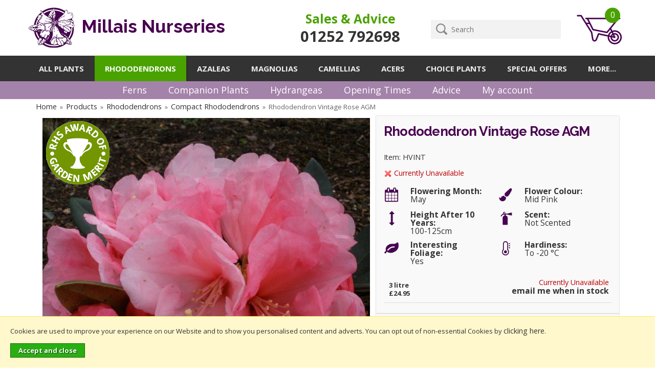

--- FILE ---
content_type: text/html; charset=UTF-8
request_url: https://www.rhododendrons.co.uk/rhododendron-vintage-rose-agm/p1600
body_size: 10232
content:
<!DOCTYPE html>
<html xmlns="http://www.w3.org/1999/xhtml" lang="en" xml:lang="en">
<head>
<title>Vintage Rose Rhododendron AGM - Buy Vintage Rose yakushimanum Rhododendrons online - Millais Nurseries</title><meta name="description" content="Large trumpet shaped rose pink flowers,  which fade to near white in late May.  Fine dark foliage with thick buff indumentum below. One of  the best of the" /><meta name="keywords" content="vintage, rose, rhododendron, vintage, rose, rhododendrons, rhododendron, vintage, rose, rhododendrons, vintage, rose, vintage, rose, vintage, rose, yakushimanum, rhododendron, vintage, rose, yakushimanum, yak, yakushimanum, rhododendron, vintage, rose, yakushimanum, vint" /><meta http-equiv="Content-Type" content="text/html; charset=utf-8" /><meta name="viewport" content="width=device-width, maximum-scale=1.0" /><meta name="author" content="Millais Nurseries" /><meta name="csrf-token" content="4da827bb4d00198581940545f2dafd16" /><meta name="google-site-verification" content="MpJVYBTNK8jvG6Xv4jW4UmHDxkQTwqp3ChUn-u0odlc" /><meta property="og:type" content="product" />
<meta property="og:title" content="Rhododendron Vintage Rose  AGM" />
<meta property="og:description" content="We adore this plant, having featured it in our Chelsea Flower Show  Gold Medal exhibit in 2009, where it stole the show! It has large trumpet shaped deep rose pink flowers that fade to near white in late May, completely smothering the plant. it has fine... " />
<meta property="og:url" content="https://www.rhododendrons.co.uk/rhododendron-vintage-rose-agm/p1600" />
<meta property="og:site_name" content="Millais Nurseries" />
<meta property="og:price:amount" content="0" />
<meta property="og:price:currency" content="GBP" />
<meta property="og:availability" content="out of stock" />
<meta property="og:brand" content="" />
<meta property="og:image" content="https://www.rhododendrons.co.uk/images/products/large/1600.jpg" />
<meta property="twitter:card" content="product" />
<meta property="twitter:title" content="Rhododendron Vintage Rose  AGM" />
<meta property="twitter:description" content="We adore this plant, having featured it in our Chelsea Flower Show  Gold Medal exhibit in 2009, where it stole the show! It has large trumpet shaped deep rose pink flowers that fade to near white in late May, completely smothering the plant. it has fine... " />
<meta property="twitter:image" content="https://www.rhododendrons.co.uk/images/products/large/1600.jpg?iconography=iconography" />
<meta property="twitter:label1" content="PRICE" />
<meta property="twitter:data1" content="0" />
<meta property="twitter:label2" content="AVAILABILITY" />
<meta property="twitter:data2" content="out of stock" />
<meta property="twitter:site" content="Millais Nurseries" />
<meta property="twitter:domain" content="rhododendrons.co.uk" />
<link rel="canonical" href="https://www.rhododendrons.co.uk/rhododendron-vintage-rose-agm/p1600" />
<link href="https://fonts.googleapis.com/css?family=Open+Sans:400,700" rel="stylesheet"><link href="https://fonts.googleapis.com/css?family=Raleway:300,400,700,800,900" rel="stylesheet"><link href="/cache/zone1.css?v=1764672485" rel="stylesheet" type="text/css"/><link rel="alternate stylesheet" type="text/css" media="all" href="/css/list.css" title="list" /><link rel="icon" type="image/png" sizes="192x192" href="/images/zone1.png"><link rel="icon" type="image/ico" href="/favicon.ico" /><link rel="search" type="application/opensearchdescription+xml" title="Search" href="/opensearch.xml" /><script id="mcjs">!function(c,h,i,m,p){m=c.createElement(h),p=c.getElementsByTagName(h)[0],m.async=1,m.src=i,p.parentNode.insertBefore(m,p)}(document,"script","https://chimpstatic.com/mcjs-connected/js/users/6dcc24b0dba9fa36dd5d9ad1c/54cdf60ccbb172a272c2d422c.js");</script><script async src="https://www.googletagmanager.com/gtag/js?id=G-C9LXDR452R"></script><script> window.dataLayer = window.dataLayer || []; function gtag(){dataLayer.push(arguments);} gtag('js', new Date()); gtag('consent', 'default', { ad_storage: 'denied', analytics_storage: 'denied', ad_user_data: 'denied', ad_personalization: 'denied' }); gtag('config', 'G-C9LXDR452R', { 'client_storage': 'none', 'anonymize_ip': true, 'user_id': '2122770975.1228202000' }); </script><link rel="stylesheet" type="text/css" href="https://services.postcodeanywhere.co.uk/css/address-3.91.css" /><script type="text/javascript" src="https://services.postcodeanywhere.co.uk/js/address-3.91.js"></script></head>
<body id="product" class="offcanvasbody">
<script src="https://www.google.com/recaptcha/api.js?hl=en" type="text/javascript"></script><a href="#content" title="accessibility link" id="skip-link">Skip to main content</a>
<div id="bodyinner" class="container-fluid clearfix">

<header class="container-fluid">

        <div id="header">
        	<div class="container">
                <div class="mobile-menu visible-xs">
                                            <button class="menu-icon navbar-toggle offcanvas-toggle"  data-toggle="offcanvas" data-target="#offcanvastarget"><img src="/images/threedot.png" alt="Mobile Menu"/></button>
                                    </div>

                <div class="col-md-5 col-xs-12">
                    <a class="logo" href="/">
                        <!--<img src="/images/50thAnniversary.png" alt="50th Anniversary" class="anniversary hidden-xs" />--><img src="/images/logo.png" alt="Millais Nurseries" title="Millais Nurseries" /> Millais Nurseries
                    </a>
                </div>

                
                                    <div class="mobile-basket visible-xs">
                        <a href="/shopping-basket" class="heading"><img src="/images/wheelbarrow.png" alt="basket"/><span>0</span></a>                    </div>
                
                <div class="topright col-md-7 hidden-xs hidden-print">
                    <div class="col-md-5 col-sm-6 col-xs-12 contact">
                        <p>Sales &amp; Advice <br class="hidden-sm"/><span><a href="tel:01252 792698">01252 792698</a></span></p>
                    </div>
                                        <div class="col-md-5 col-sm-4 col-xs-12 searchbox">
                        <div class="search" itemscope itemtype="http://schema.org/WebSite">
                            <meta itemprop="url" content="https://www.rhododendrons.co.uk"/>
                            <form action="/search" method="post" itemprop="potentialAction" itemscope itemtype="http://schema.org/SearchAction">
                                <meta itemprop="target" content="https://www.rhododendrons.co.uk/search/{q}"/>
                                <input class="keyword mid required" name="q" type="text" placeholder="Search" itemprop="query-input"/> <input class="submit mid" type="image" src="/images/btn_go.png" name="submit" alt="Search" title="Search" />
                            </form>
                        </div>
                    </div>
                    <div class="col-md-2 col-sm-2" id="basketsummary"><a href="/shopping-basket" class="heading"><img src="/images/wheelbarrow.png" alt="basket"/><span>0</span></a></div>                                    </div>

          </div>
      </div>

      <nav class="tabs offcanvastabs navbar-offcanvas hidden-print" id="offcanvastarget">
      		<div class="container">
                <span id="menu-title" class="hidden-xs">Menu</span>
                <a href="#" id="menu-icon" class="hidden-xs"></a>
                    <a href="#" class="closeoffcanvas visible-xs"><img src="/images/icon_close.png" alt="Close"></a>    <ul id="tabwrap" class="offcanvasnavwrap">
        <li class="visible-xs"><a class="toplevelcat" href="/">HOME</a></li>
        <li class=""><a class="toplevelcat" href="/categories">ALL PLANTS</a></li>
        <li class="current"><a href="/rhododendrons/c9" class="toplevelcat offcanvassubitems">RHODODENDRONS</a><ul class="offcanvasmenusection"><li class="col-sm-3 col-md-2 hidden-xs menucategoryimage"><img title="Rhododendrons" alt="Rhododendrons" src="/images/categories/9.jpg" /></li><li class="col-sm-3 col-md-2"><em class="hidden-xs">View by category:</em> <br class="hidden-xs"/><a href="/rhododendrons/big-leaved-rhododendrons/c31" class="mainoption">Big Leaved Rhododendrons</a><a href="/rhododendrons/compact-rhododendrons/c19" class="mainoption">Compact Rhododendrons</a><a href="/rhododendrons/dwarf-rhododendrons/c21" class="mainoption">Dwarf Rhododendrons</a><a href="/rhododendrons/inkarho-lime-tolerant-rhododendrons/c30" class="mainoption">INKARHO Lime-tolerant Rhododendrons</a><a href="/rhododendrons/tall-hybrid-rhododendrons/c18" class="mainoption">Tall Hybrid Rhododendrons</a><a href="/rhododendrons/small-leaved-rhododendrons/c28" class="mainoption">Small Leaved Rhododendrons</a><a href="/rhododendrons/species-rhododendrons/c27" class="mainoption">Species Rhododendrons</a><a href="/rhododendrons/tender-rhododendrons/c29" class="mainoption">Tender Rhododendrons</a><a href="/rhododendrons/standards/c10" class="mainoption">Standards</a></li></ul></li><li><a href="/azaleas/c5" class="toplevelcat offcanvassubitems">AZALEAS</a><ul class="offcanvasmenusection"><li class="col-sm-3 col-md-2 hidden-xs menucategoryimage"><img title="Azaleas" alt="Azaleas" src="/images/categories/5.jpg" /></li><li class="col-sm-3 col-md-2"><em class="hidden-xs">View by category:</em> <br class="hidden-xs"/><a href="/azaleas/azaleodendrons/c11" class="mainoption">Azaleodendrons</a><a href="/azaleas/deciduous-azaleas/c6" class="mainoption">Deciduous Azaleas</a><a href="/azaleas/evergreen-azaleas/c7" class="mainoption">Evergreen Azaleas</a></li></ul></li><li><a href="/magnolias/c23" class="toplevelcat">MAGNOLIAS</a></li><li><a href="/camellias/c13" class="toplevelcat">CAMELLIAS</a></li><li><a href="/acers/c2" class="toplevelcat">ACERS</a></li>        <li><a href="/other-choice-plants/c20" class="toplevelcat">CHOICE PLANTS</a> </li>
        <li><a href="/offer-products" class="toplevelcat">SPECIAL OFFERS</a></li>
        <li><a href="/categories" class="toplevelcat offcanvassubitems">MORE...</a><ul class="offcanvasmenusection"><li class="col-sm-3 col-md-2 hidden-xs menucategoryimage"><img title="Magnolias" alt="Magnolias" src="/images/categories/25.jpg"></li><li class="col-sm-3 col-md-2"><br class="hidden-xs"/><a href="/cornus/c40" class="mainoption">Cornus</a><a href="/companion-plants/c43" class="mainoption">Companion Plants</a><a href="/essentials/c3" class="mainoption">Essentials</a><a href="/ferns/c36" class="mainoption">Ferns</a><a href="/gift-ideas/c14" class="mainoption">Gift Ideas</a><a href="/hydrangeas-/c44" class="mainoption">Hydrangeas </a><a href="/kalmias/c39" class="mainoption">Kalmias</a><a href="/new-products" class="mainoption">New Products</a><a href="/best-sellers" class="mainoption">Best Sellers</a><a href="/blog" class="mainoption">BLOG</a><a href="/faqs" class="mainoption">FAQS</a></li></ul></li>
                    </ul>
            </div>
      </nav>

    <div class="sub-nav hidden-xs subnavsticky">
        <div class="container">
            <ul>
                <li><a href="https://www.rhododendrons.co.uk/ferns/c36">Ferns</a></li><li><a href="https://www.rhododendrons.co.uk/companion-plants/c43">Companion Plants</a></li><li><a href="https://www.rhododendrons.co.uk/hydrangeas-/c44">Hydrangeas</a></li><li><a href="/opening-times">Opening Times</a></li>                <li class="hidden-md hidden-sm"><a href="/information/28-advice">Advice</a></li>
                <li class="hidden-md hidden-sm"><a href="/my-account">My account</a></li>
            </ul>
        </div>
    </div>

      <div class="mobile-search-container searchbox hidden-lg hidden-md hidden-sm">
          <div class="search" itemscope itemtype="http://schema.org/WebSite">
            <meta itemprop="url" content="https://www.rhododendrons.co.uk"/>
                <form action="/search" method="post" itemprop="potentialAction" itemscope itemtype="http://schema.org/SearchAction">
                    <meta itemprop="target" content="https://www.rhododendrons.co.uk/search/{q}"/>
                    <input class="keyword mid required" name="q" type="text" placeholder="Type your search here" itemprop="query-input"/> <input type="image" src="/images/btn_go.gif" name="submit" class="mid submit" alt="Search" title="Search" />
                </form>
          </div>
      </div>

</header>

<section class="container"><div class="pagewrap"><div id="breadcrumb" itemscope itemtype="http://schema.org/BreadcrumbList">
    <span itemprop="itemListElement" itemscope itemtype="http://schema.org/ListItem"><a itemprop="item" href="/"><span itemprop="name">Home</span><meta itemprop="position" content="1"/></a> &nbsp;&raquo;&nbsp; </span><span itemprop="itemListElement" itemscope itemtype="http://schema.org/ListItem"><a itemprop="item" href="/categories"><span itemprop="name">Products</span><meta itemprop="position" content="2"/></a> &nbsp;&raquo;&nbsp; </span><span itemprop="itemListElement" itemscope itemtype="http://schema.org/ListItem"><a itemprop="item" href="/rhododendrons/c9"><span itemprop="name">Rhododendrons</span><meta itemprop="position" content="3"/></a> &nbsp;&raquo;&nbsp; </span><span itemprop="itemListElement" itemscope itemtype="http://schema.org/ListItem"><a itemprop="item" href="/rhododendrons/compact-rhododendrons/c19"><span itemprop="name">Compact Rhododendrons</span><meta itemprop="position" content="4"/></a> &nbsp;&raquo;&nbsp; </span><span itemprop="itemListElement" itemscope itemtype="http://schema.org/ListItem"><span itemprop="name">Rhododendron Vintage Rose  AGM</span><meta itemprop="position" content="5"/></span></div><div id="main-body">
    <div id="content">
                <div class="page fullwidth">
            <div class="article-text">

                
                <div itemscope itemtype="http://schema.org/Product" class="clear">
                    <div class="pagecontainer">
                        <div class="row">
                            <div class="nopadding col-sm-6 col-md-7">
                                <div id="prodpics"><div id="mainImageHolder" style="height: 640px;"><div class="overlay2"><img src="/images/overlays/agmlogo.png" alt="AGM" style="max-width: 150px"/></div><div class="mobilescrollfix"></div><img id="zoom_01" src="/images/products/standard/1600.jpg" data-zoom-image="/images/products/large/1600.jpg" alt="Rhododendron Vintage Rose  AGM" /></div><div id="thumbs">
            <a href="#" class="thumb" data-image="/images/products/standard/1600.jpg" data-zoom-image="/images/products/large/1600.jpg"> <img id="zoom_01" src="/images/products/thumbs/1600.jpg" alt="Rhododendron Vintage Rose  AGM" /> </a>
        
            <a href="#" class="thumb" data-image="/images/products/standard/1600b.jpg" data-zoom-image="/images/products/large/1600b.jpg"> <img id="zoom_01" src="/images/products/thumbs/1600b.jpg" alt="Rhododendron Vintage Rose  AGM" /> </a>
        </div><p class="note clear text-center hidden-xs">Click on image to enlarge</p></div>                            </div>

                            <div class="nopadding col-sm-6 col-md-5">
                                <div id="productrightbox">
    <h1 itemprop="name">Rhododendron Vintage Rose  AGM</h1>
    <div id="productintro"><p>Item: HVINT</p><p class="red"><img src="/images/cross.gif" alt="unavailable"  class="absmiddle"/> Currently Unavailable</p><div class="col-sm-6 col-xs-12 prodattributes"><div class="col-sm-2 col-xs-2 prodattributesimage"><img src="/images/attributes/icon_month.png"/></div><div class="col-sm-10 col-xs-10"><strong>Flowering Month:</strong><br/> May</div></div><div class="col-sm-6 col-xs-12 prodattributes"><div class="col-sm-2 col-xs-2 prodattributesimage"><img src="/images/attributes/icon_colour.png"/></div><div class="col-sm-10 col-xs-10"><strong>Flower Colour:</strong><br/> Mid Pink</div></div><hr class="clear hidden-xs"/><div class="col-sm-6 col-xs-12 prodattributes"><div class="col-sm-2 col-xs-2 prodattributesimage"><img src="/images/attributes/icon_height.png"/></div><div class="col-sm-10 col-xs-10"><strong>Height After 10 Years:</strong><br/> 100-125cm</div></div><div class="col-sm-6 col-xs-12 prodattributes"><div class="col-sm-2 col-xs-2 prodattributesimage"><img src="/images/attributes/icon_scent.png"/></div><div class="col-sm-10 col-xs-10"><strong>Scent:</strong><br/> Not Scented</div></div><hr class="clear hidden-xs"/><div class="col-sm-6 col-xs-12 prodattributes"><div class="col-sm-2 col-xs-2 prodattributesimage"><img src="/images/attributes/icon_foliage.png"/></div><div class="col-sm-10 col-xs-10"><strong>Interesting Foliage:</strong><br/> Yes</div></div><div class="col-sm-6 col-xs-12 prodattributes"><div class="col-sm-2 col-xs-2 prodattributesimage"><img src="/images/attributes/icon_hardiness.png"/></div><div class="col-sm-10 col-xs-10"><strong>Hardiness:</strong><br/> To -20 °C</div></div><hr class="clear hidden-xs"/></div><form class="addtobasket " action="https://https://www.rhododendrons.co.uk/shopping-basket" method="post" onsubmit="return false;"><div class="collectionitem"><span class="text-right right red">Currently Unavailable<br/><a href="/product/stocknotify/1600/3320" class="right fancyframesmall iframe">email me when in stock</a></span><div class="collectionitemtext collectionitemtextnoimage"><strong>3 litre</strong><br/><span id="10632originalprice" class="price red">&pound;24.95</span><br/></div></div></form>
</div>
<div id="highlightswrap"><div id="highlights"><div class="collect col-sm-12 col-md-12"><h5>Collect in Store</h5><p>This item is available for collection.</p></div><div class="van col-sm-12 col-md-12"><h5>Home Delivery</h5><p>UK mainland delivery from &pound;8.95</p></div></div></div><div itemprop="aggregateRating" itemscope itemtype="http://schema.org/AggregateRating"><p><img src="/images/star_rating5_sm.gif" alt="5" title="5"  /> <meta itemprop="ratingValue" content="5" /><meta itemprop="bestRating" content="5" /> <a href="#prodtabs" onclick="$('#reviewtab').click();"><span itemprop="reviewCount">6</span> reviews</a></p></div>                            </div>

                        </div>

                        <div class="row">
                            <div class="prodtabs">
	<a id="prodtabs"></a>

    <!-- tabs -->
    <ul class="tabnav hidden-xs">
		        
		        <li><a href="#tabid1">Product Description</a></li>		<li><a href="#tabid2" id="reviewtab">Reviews</a></li>				<li><a href="#tabid4">Good to know</a></li>        <li><a href="#tabid5">Size Guide</a></li>                                <li><a href="#tabid9">The Basics</a></li>                <li><a href="#tabid11">Delivery & Returns</a></li>		            </ul>

    <div id="tabid1" class="prodtab">
        <div class="undertabs2wrap">
            <div class="undertabs2" itemprop="description">
                <p>We adore this plant, having featured it in our Chelsea Flower Show&nbsp; Gold Medal exhibit in 2009, where it stole the show! It has large trumpet shaped deep rose pink flowers that fade to near white in late May, completely smothering the plant. it has fine dark foliage with thick buff indumentum below the leaf. One of the best of the larger yak. hybrids. Height 100-120cm in 10 years.&nbsp;</p>
<ul>
<li>Ideal for containers and small gardens.</li>
<li>Easy to grow.</li>
<li>Group: yakushimanum.</li>
<li>Parentage: <em>yakushimanum</em> X 'Jalisco Eclipse'.</li>
<li>Hybridization date: pre 2000 (1958)</li>
<li>Bred by: Waterer Nurseries, Bagshot. Origin: British.</li>
<li>Habit: Compact bushy.</li>
<li>Ideal position: Dappled shade.</li>
<li>Ideal soil: pH 4.5 to 6.0</li>
<li>RHS Hardiness Rating: H6.</li>
<li>How we usually propagate this plant: Cutting.</li>
<li>Awards: RHS Award of Garden Merit.</li>
</ul>
<p>&nbsp;</p>
<p>&nbsp;</p>            </div>
        </div>
    </div>

        <div id="tabid2" class="prodtab">
        <div class="undertabs2wrap">
        <div class="undertabs2">
            <h3>Customer Reviews</h3>
                        <div class="reviewbox" itemprop="review" itemscope itemtype="http://schema.org/Review">
                <div class="item">
                                    </div>
                <div class="note">By <span class="reviewer" itemprop="author" itemtype="https://schema.org/Person" itemscope><span itemprop="name" style="font-size: 100%;">N A Burchill</span></span> on <span itemprop="datePublished" content="2023-05-02">2nd May 2023</span></div>
                <div class="reviewdetail" itemprop="description">
                    "A very attractive plant when in flower.  Received quickly and in good condition.."
                </div>
                <div itemprop="reviewRating" itemscope itemtype="http://schema.org/Rating"><img src="/images/star_rating5_sm.gif" alt="Star Rating 5"  /><meta itemprop="ratingValue" content="5" /><meta itemprop="bestRating" content="5" /></div>            </div>
                        <div class="reviewbox" itemprop="review" itemscope itemtype="http://schema.org/Review">
                <div class="item">
                                    </div>
                <div class="note">By <span class="reviewer" itemprop="author" itemtype="https://schema.org/Person" itemscope><span itemprop="name" style="font-size: 100%;">Amanda Jane Saurin</span></span> on <span itemprop="datePublished" content="2020-07-10">10th July 2020</span></div>
                <div class="reviewdetail" itemprop="description">
                    "After some excellent advice we received some fantastic quality plants shipped to the Outer Hebrides really quickly and in very good condition"
                </div>
                <div itemprop="reviewRating" itemscope itemtype="http://schema.org/Rating"><img src="/images/star_rating5_sm.gif" alt="Star Rating 5"  /><meta itemprop="ratingValue" content="5" /><meta itemprop="bestRating" content="5" /></div>            </div>
                        <div class="reviewbox" itemprop="review" itemscope itemtype="http://schema.org/Review">
                <div class="item">
                                    </div>
                <div class="note">By <span class="reviewer" itemprop="author" itemtype="https://schema.org/Person" itemscope><span itemprop="name" style="font-size: 100%;">Yit Arn Teh</span></span> on <span itemprop="datePublished" content="2020-06-06">6th June 2020</span></div>
                <div class="reviewdetail" itemprop="description">
                    "Lovely rhododendron. Plant shipped quickly and arrived in excellent condition. Staff were helpful with suggestions and advice, and quick to respond to my queries. "
                </div>
                <div itemprop="reviewRating" itemscope itemtype="http://schema.org/Rating"><img src="/images/star_rating5_sm.gif" alt="Star Rating 5"  /><meta itemprop="ratingValue" content="5" /><meta itemprop="bestRating" content="5" /></div>            </div>
                        <div class="reviewbox" itemprop="review" itemscope itemtype="http://schema.org/Review">
                <div class="item">
                                    </div>
                <div class="note">By <span class="reviewer" itemprop="author" itemtype="https://schema.org/Person" itemscope><span itemprop="name" style="font-size: 100%;">Ruth Sutherland</span></span> on <span itemprop="datePublished" content="2020-05-29">29th May 2020</span></div>
                <div class="reviewdetail" itemprop="description">
                    "Our Rhododendron arrived within a couple of days.  Excellent service and delivery.  We will obviously have to wait until next spring to reap the full benefit but we followed all instructions and it seems to have settled well into its new pot in our garden."
                </div>
                <div itemprop="reviewRating" itemscope itemtype="http://schema.org/Rating"><img src="/images/star_rating5_sm.gif" alt="Star Rating 5"  /><meta itemprop="ratingValue" content="5" /><meta itemprop="bestRating" content="5" /></div>            </div>
                        <div class="reviewbox" itemprop="review" itemscope itemtype="http://schema.org/Review">
                <div class="item">
                                    </div>
                <div class="note">By <span class="reviewer" itemprop="author" itemtype="https://schema.org/Person" itemscope><span itemprop="name" style="font-size: 100%;">Dorcas Scally</span></span> on <span itemprop="datePublished" content="2019-07-08">8th July 2019</span></div>
                <div class="reviewdetail" itemprop="description">
                    "Lovely plant, very pleased with the quality. Can’t wait for it to flower."
                </div>
                <div itemprop="reviewRating" itemscope itemtype="http://schema.org/Rating"><img src="/images/star_rating5_sm.gif" alt="Star Rating 5"  /><meta itemprop="ratingValue" content="5" /><meta itemprop="bestRating" content="5" /></div>            </div>
                        <div class="reviewbox" itemprop="review" itemscope itemtype="http://schema.org/Review">
                <div class="item">
                                    </div>
                <div class="note">By <span class="reviewer" itemprop="author" itemtype="https://schema.org/Person" itemscope><span itemprop="name" style="font-size: 100%;">Carol Loader </span></span> on <span itemprop="datePublished" content="2019-07-05">5th July 2019</span></div>
                <div class="reviewdetail" itemprop="description">
                    "Millais Nursery can always be relied on. A lovely healthy plant"
                </div>
                <div itemprop="reviewRating" itemscope itemtype="http://schema.org/Rating"><img src="/images/star_rating5_sm.gif" alt="Star Rating 5"  /><meta itemprop="ratingValue" content="5" /><meta itemprop="bestRating" content="5" /></div>            </div>
                    </div>
        </div>
    </div>
    
    
    <div id="tabid4" class="prodtab"><div class="undertabs2wrap"><div class="undertabs2"><h3>Good to know</h3><p><strong><em>Dome-shaped plants ideal for pots and small borders, growing to 75-100cm (2.5-3 foot) in 10 years. These are mainly of Rhododendron williamsianum and Rhododendron yakushimanum hybrids.</em></strong><br /><br /><em>R. williamsianum</em>&nbsp;hybrids normally flower in April and are tolerant of slightly higher pH, which can be useful for those growing on neutral soils. They have small clusters of bell-shaped flowers which hang down, which contrast well with other rhododendrons. Their rounded leaves makes them a great foliage plant all year, and softens the landscape in larger planting schemes. Some varieties can be shy to flower as a young plant, but will normally flower in the year after planting out.</p><br />
<p><br /><em>'Yak'</em>&nbsp;hybrids mainly flower in May, with a small rounded truss of flowers, often bright in colour when first opening, but always fading paler over the next couple of weeks. These are typically very tough plants, which are ideal for the front of border, or for more formal situations Alternatively, yak hybrids are suitable for growing in pots and containers; re-pot every 3 years for best performance. Most varieties will bud up and flower as a 3 litre plant.<br /><br /><br />They will take sun or shade, but dappled is best. Compact rhododendrons like moist acidic soil, with good drainage, and plenty of organic matter such as leaf-mould and added ericaceous compost. Plant no deeper than the top of the rootball, and dig in plenty of good ericaceous compost around the sides. For a guide to plant spacing, use the height we give in 10 years as a guide to the distance between each plant, so this is about 1 plant per&nbsp;m&sup2;<strong>.&nbsp;</strong>&nbsp;Give a teaspoon of slow-release feed at the 3 litre size, rising to a small handful full for mature plants. They are not normally nibbled by deer and rabbits. Pruning is not recommended, but wayward shoots can be cut back straight after flowering to improve shape.<br /><br /><strong>Please note:</strong>&nbsp;Most of these varieties are dome shaped plants, often wider than their height. Specimen size plants (eg 80-90cm) will be measured by their largest measurement which is typically the spread of the plant.<br /><br /><br />For further advice, For further advice,&nbsp;<a href="http://zone516.iconography.co.uk/information/28-advice" target="_blank">see here</a></p></div></div></div>    <div id="tabid5" class="prodtab"><div class="undertabs2wrap"><div class="undertabs2"><h3>Size Guide</h3><img src='/userfiles/image/compacts.jpg' alt='Size guide' /><p><em>picture for example only</em></p></div></div></div>                <div id="tabid9" class="prodtab"><div class="undertabs2wrap"><div class="undertabs2"><h3>The Basics</h3><p>Ideal soil</p>
<p>Acidic soil, good organic content, pH 4.5-6.0. Inkarho range of rhododendrons will tolerate soils up to pH7.5</p>
<p>Sun or Shade</p>
<p>Light dappled shade is best for most varieties.</p>
<p>Shelter</span></p>
<p>Refer to hardiness rating. Give young plants protection.</p>
<p>Site Selection</p>
<p>Avoid close to trees, roots, invasive weeds, walls, hot patios, dry banks and waterlogged soils. Do not use weed matting or stone mulch.</p>
<p>Plant spacing</p>
<p>Use the height shown in 10 years as a guide to the distance between each plant. Allow room for plant to fill out. If planting closer for instant impact, be prepared to move plants after a few years.</p>
<p>Compost</p>
<ul>
<li>3 litre pot, dig in 10-20 litres of ericaceous compost.</li>
<li>7.5 litre pot, dig in 20-30 litres of ericaceous compost.</li>
<li>70-80cm specimen, dig in 60 litres of ericaceous compost.</li>
<li>100-120cm specimen, dig in 120 litres of ericaceous compost.</li>
</ul>
<p>Planting depth</p>
<p>Plant high in the ground, with the top of the rootball visible.</p>
<p>Feeding</p>
<p>Slow-release ericaceous feed recommended in March and straight after flowering.</p>
<p>Mulch</p>
<p>Recommended every few years.</p>
<p>Water</p>
<p>The key ingredient! Keep moist all season, especially the critical time at end of June for flower bud initiation. Tap water is better than no water. Heavy dose at least once per week in dry weather.</p>
<p>Drainage</p>
<p>Ensure good drainage in winter, especially with yellow flowering varieties. Avoid waterlogged sites.</p>
<p>Pruning</p>
<p>Rhododendrons and Camellias: Not normally required. Tidy wayward shoots after flowering.</p>
<p>Evergreen azaleas and Bloombux can be clipped into a low hedge.</p>
<p>Magnolias and Acers: Formative pruning when young to shape into a tree or bush.</p>
<p>Deadheading</p>
<p>Remove old flower-heads, particularly on young or weak plants.</p>
<p>For further advice <a href="https://www.rhododendrons.co.uk/information/28-advice">see here</a></p></div></div></div>        <div id="tabid11" class="prodtab"><div class="undertabs2wrap"><div class="undertabs2"><h3>Delivery & Returns</h3><p>Our website calculates the delivery charge according to weight and delivery location throughout the UK. To see these charges, please enter your postcode at the checkout, and you will see the charge vary as you add more items to your wheelbarrow.</p>
<p><a href="/delivery-info">Please see here for delivery information</a></p>
<p><a href="/information/30-returns-cancellations">Please see here for cancellation and return information</a></p></div></div></div>
    
	
</div>                        </div>

                        <div class="row">
                                                    </div>

                        <div class="row">
                                                    </div>

                        <div class="row">
                            <div class="alsolike"><h3>People who bought this also bought...</h3><hr class="clearempty visible-xs" />			<div class="productfeat col-lg-2 col-sm-3 col-xs-6">
				<div class="featimage">
					<a href="/rhododendron-hampshire-belle/p1142" class="thumbimagewrap" style="max-width: 140px"><img src="/images/products/small/1142.jpg" alt="Rhododendron Hampshire Belle" title="Rhododendron Hampshire Belle" style="max-width: 100%; max-height: 140px;"  class="thumb1" /><img src="/images/products/small/1142b.jpg" alt="Rhododendron Hampshire Belle" title="Rhododendron Hampshire Belle" style="max-width: 100%; max-height: 140px;"  class="thumb2" /></a>				</div>
				<div class="name">
					<a href="/rhododendron-hampshire-belle/p1142">Rhododendron Hampshire Belle</a><br/>
					<span class="price"><span>from &pound;34.95</span></span>
				</div>
			</div>
						<div class="productfeat col-lg-2 col-sm-3 col-xs-6">
				<div class="featimage">
					<a href="/evergreen-azalea-parfait/p583" class="thumbimagewrap" style="max-width: 140px"><img src="/images/products/small/583.jpg" alt="Evergreen Azalea Parfait" title="Evergreen Azalea Parfait" style="max-width: 100%; max-height: 140px;"  class="thumb1" /><img src="/images/products/small/583b.jpg" alt="Evergreen Azalea Parfait" title="Evergreen Azalea Parfait" style="max-width: 100%; max-height: 140px;"  class="thumb2" /><div class="overlay"><img src="/images/overlays/11_peatfree.png" alt="Peat Free" style="max-width: 62px" /></div></a>				</div>
				<div class="name">
					<a href="/evergreen-azalea-parfait/p583">Evergreen Azalea Parfait</a><br/>
					<span class="price"><span>&pound;15.95</span></span>
				</div>
			</div>
			<hr class="clearempty visible-xs" />			<div class="productfeat col-lg-2 col-sm-3 col-xs-6">
				<div class="featimage">
					<a href="/deciduous-azalea-narcissiflorum-agm/p297" class="thumbimagewrap" style="max-width: 140px"><img src="/images/products/small/297.jpg" alt="Deciduous Azalea Narcissiflorum  AGM" title="Deciduous Azalea Narcissiflorum  AGM" style="max-width: 100%; max-height: 140px;"  class="thumb1" /><img src="/images/products/small/297b.jpg" alt="Deciduous Azalea Narcissiflorum  AGM" title="Deciduous Azalea Narcissiflorum  AGM" style="max-width: 100%; max-height: 140px;"  class="thumb2" /><div class="overlay2"><img src="/images/overlays/agmlogo.png" alt="AGM" style="max-width: 62px"/></div></a>				</div>
				<div class="name">
					<a href="/deciduous-azalea-narcissiflorum-agm/p297">Deciduous Azalea Narcissiflorum  AGM</a><br/>
					<span class="price"><span>&pound;23.95</span></span>
				</div>
			</div>
						<div class="productfeat col-lg-2 col-sm-3 col-xs-6">
				<div class="featimage">
					<a href="/empathy-rootgrow-ericoid-mycorrhizal-fungi-200g/p2185" class="thumbimagewrap" style="max-width: 140px"><img src="/images/products/small/2185.jpg" alt="Empathy Rootgrow ericoid mycorrhizal fungi 200g" title="Empathy Rootgrow ericoid mycorrhizal fungi 200g" style="max-width: 100%; max-height: 140px;"  class="thumb1" /><img src="/images/products/small/2185b.jpg" alt="Empathy Rootgrow ericoid mycorrhizal fungi 200g" title="Empathy Rootgrow ericoid mycorrhizal fungi 200g" style="max-width: 100%; max-height: 140px;"  class="thumb2" /></a>				</div>
				<div class="name">
					<a href="/empathy-rootgrow-ericoid-mycorrhizal-fungi-200g/p2185">Empathy Rootgrow ericoid mycorrhizal fungi 200g</a><br/>
					<span class="price"><span>&pound;7.95</span></span>
				</div>
			</div>
			<hr class="clearempty visible-xs" />			<div class="productfeat col-lg-2 col-sm-3 col-xs-6">
				<div class="featimage">
					<a href="/millais-nurseries-ericaceous-slow-release-fertilizer-3kg/p2228" class="thumbimagewrap" style="max-width: 140px"><img src="/images/products/small/2228.jpg" alt="Millais Nurseries Ericaceous Slow-Release Fertilizer 3kg" title="Millais Nurseries Ericaceous Slow-Release Fertilizer 3kg" style="max-width: 100%; max-height: 140px;"  /></a>				</div>
				<div class="name">
					<a href="/millais-nurseries-ericaceous-slow-release-fertilizer-3kg/p2228">Millais Nurseries Ericaceous Slow-Release Fertilizer 3kg</a><br/>
					<span class="price"><span>&pound;16.95</span></span>
				</div>
			</div>
						<div class="productfeat col-lg-2 col-sm-3 col-xs-6">
				<div class="featimage">
					<a href="/kalmia-latifolia-elf/p2730" class="thumbimagewrap" style="max-width: 140px"><img src="/images/products/small/2730.jpg" alt="Kalmia latifolia ‘Elf’" title="Kalmia latifolia ‘Elf’" style="max-width: 100%; max-height: 140px;"  /><div class="overlay"><img src="/images/overlays/1_new.png" alt="New" style="max-width: 62px" /></div></a>				</div>
				<div class="name">
					<a href="/kalmia-latifolia-elf/p2730">Kalmia latifolia ‘Elf’</a><br/>
					<span class="price"><span>&pound;34.95</span></span>
				</div>
			</div>
			</div>                        </div>

                        <meta itemprop="url" content="https://www.rhododendrons.co.uk/kalmia-latifolia-elf/p1600" />
<meta itemprop="image" content="https://www.rhododendrons.co.uk/images/products/large/1600.jpg" />
<meta itemprop="sku" content="10632" /><div itemprop="offers" itemscope itemtype="http://schema.org/Offer"><div itemprop="itemOffered" itemscope itemtype="http://schema.org/IndividualProduct"><meta itemprop="name" content="Rhododendron Vintage Rose  AGM 3 litre" /><meta itemprop="productID" content="3320" /><meta itemprop="sku" content="10632" /><meta itemprop="gtin13" content="5038638009749" /><meta itemprop="itemCondition" content="new" /></div><meta itemprop="availability" content="OutOfStock" /><meta itemprop="price" content="24.95"/><meta itemprop="pricevaliduntil" content="2099-01-01"/><meta itemprop="pricecurrency" content="GBP"/></div>

                    </div>
                </div>
            </div>
        </div>
    </div>
</div>


		<div id="recentlyviewed">
		<h5>Recently viewed...</h5>
						<div class="productfeat col-sm-2 col-xs-4">
					<div class="featimage">
						<a href="/rhododendron-vintage-rose-agm/p1600" class="thumbimagewrap" style="max-width: 95px"><img src="/images/products/thumbs/1600.jpg" alt="Rhododendron Vintage Rose  AGM" title="Rhododendron Vintage Rose  AGM" style="max-width: 100%; max-height: 95px;"  class="thumb1" /><img src="/images/products/thumbs/1600b.jpg" alt="Rhododendron Vintage Rose  AGM" title="Rhododendron Vintage Rose  AGM" style="max-width: 100%; max-height: 95px;"  class="thumb2" /><div class="overlay2"><img src="/images/overlays/agmlogo.png" alt="AGM" style="max-width: 37px"/></div></a>					</div>
				</div>
				</div></div></section>
<footer class="container-fluid hidden-print">
	<div id="footer">
    	<div class="container">
            <div class="footerbox">

                <div class="foldout"><a class="foldouttoggle mobilefoldouttoggle hidden-sm hidden-md hidden-lg">More Information</a>
            	<div class="row foldoutbox footerfoldoutbox">
						                            <div class="col-md-3 col-sm-3">
                                <h5>JOIN OUR MAILING LIST</h5>
                                <p>To be kept up to date with latest offers and news please enter your details below...</p>
                                <form id="quicksubscribe" action="/mailing-list" method="post">
                                    <input class="textfield" type="text" name="ename" value="" placeholder="Enter your name"/>
                                    <input class="textfield required" type="text" name="email" value="" placeholder="Enter your email address"/>
                                    <input type="submit" name="submit" value="" class="inputbutton"/>
                                    <input type="hidden" name="mailing" value="yes"/>
                                    <input class="hidden" type="text" name="name" value="" tabindex="-1" autocomplete="off" />
                                    <input type="hidden" name="newsgroup[]" value="1" />                                </form>
                                <div class="footer-social">
                                    <a target="_blank" href="https://twitter.com/RhododendronsUK"><img src="/images/icon_twitter.png" alt="Twitter"/></a>
                                    <a target="_blank" href="https://www.facebook.com/MillaisNurseries"><img src="/images/icon_facebook.png" alt="Facebook"/></a>
                                    <a target="_blank" href="https://www.pinterest.com/MillaisNursery/"><img src="/images/icon_pinterest.png" alt="Pinterest"/></a>
                                                                        <a target="_blank" href="https://www.instagram.com/millaisnurseries/"><img src="/images/icon_instagram.png" alt="Instagram"/></a>
                                </div>
                            </div>
                            <div class="col-md-3 col-sm-3">
                                <h5>MILLAIS NURSERIES</h5>
                                <ul>
                                    <li><a href="/about-us/25-about-us">About us</a></li><li><a href="/testimonials">Testimonials</a></li><li><a href="/millais-nurseries-environment">Millais Nurseries and the Environment</a></li>                                    <li><a href="/gallery">Gallery</a></li>
                                    <li><a href="/contact-us">Contact us</a></li>
                                    <li><a href="/blog">Blog</a></li>
                                    <li><a href="/mailing-list">Mailing List</a></li>
                                                                        
                                    <li><a href="/order-info">Free Click & Collect</a></li><li><a href="/delivery-info">Delivery From £8.95</a></li>                                </ul>
                            </div>
                            <div class="col-md-3 col-sm-3">
                                <h5>CUSTOMER SERVICE</h5>
                                <ul>
                                    <li><a href="/information/28-advice">Advice</a></li><li><a href="/order-info">Order information</a></li><li><a href="/delivery-info">Delivery Information</a></li><li><a href="/information/30-returns-cancellations">Returns &amp; Cancellations</a></li><li><a href="/information/32-privacy-cookies">Privacy &amp; Cookies</a></li>                                    <li><a href="/information/31-terms-conditions">Terms & Conditions</a></li>
                                                                            <li><a href="/login">Login</a></li>
                                                                        <li><a href="/my-wishlist">Wishlist</a></li>
                                    <li><a href="/sitemap">Sitemap</a></li>
                                    <li><a href="/faqs">FAQs</a></li>
                                </ul>
                            </div>
                            <div class="col-md-3 col-sm-3">
                                <h5>CONTACT INFORMATION</h5>
                                <p>Millais Nurseries,<br/>Crosswater Farm,<br/>Crosswater Lane,<br/>Churt Farnham,<br/>Surrey,<br/>GU10 2JN<br/><br/><strong><a href="tel:01252 792698">01252 792698</a></strong><br/><br/><strong>sales@rhododendrons.co.uk</strong></p>                            </div>
                            <div class="visible-sm clear">&nbsp;</div>
					                         </div>
                 </div>
                <hr class="home-sideheading" />
                                  <div class="row footerbottom">
                    <p class="text-left">Copyright 2026. All rights reserved. Millais Nurseries Ltd. <a href="http://www.iconography.co.uk" target="_blank" rel="noopener noreferrer">Website design by Iconography</a>.</p>
                    <p class="text-right">
                                                    <img src="/images/paypal_small.png" alt="PayPal"  />                            <img src="/images/icon_mastercard.png" alt="Master Card"  /><img src="/images/icon_maestro.png" alt="Maestro"  /><img src="/images/icon_visa.png" alt="Visa"  /><img src="/images/icon_visaelectron.png" alt="Visa Elextron"  />
                                                        <img src="/images/icon_sagepay.png" alt="SagePay"  />                                            </p>
                 </div>
                 
             </div>
         </div>
     </div>
</footer>

</div>

<div itemscope itemtype = "http://schema.org/Organization" >
<meta itemprop="name" content="Millais Nurseries" />
<meta itemprop="url" content="https://www.rhododendrons.co.uk" >
<meta itemprop="telephone" content="01252 792698" />
<div itemprop="address" itemscope itemtype="http://schema.org/PostalAddress" >
    <meta itemprop="streetAddress" content="Crosswater Lane" />
    <meta itemprop="addressLocality" content="Churt Farnham" />
    <meta itemprop="addressCountry" content="United Kingdom" />
    <meta itemprop="postalCode" content="GU10 2JN" />
</div></div>
<script src="/js/jquery.js" integrity="sha384-Kxm5XwZii0IhimA4AcdJScgTFGosnJH29EDrcK9K7Q+ons0Z3SJR3NMaB0LGGjDw"></script><script src="https://apis.google.com/js/platform.js"></script><script src="https://ajax.googleapis.com/ajax/libs/webfont/1.5.18/webfont.js"></script>
<!--[if lt IE 9]>
<script src="/js/html5shiv.js"></script>
<script src="/js/respond.min.js"></script>
<![endif]-->
<script type="text/javascript" src="/cache/zone1.js?v=1751289740"></script></body>
</html>